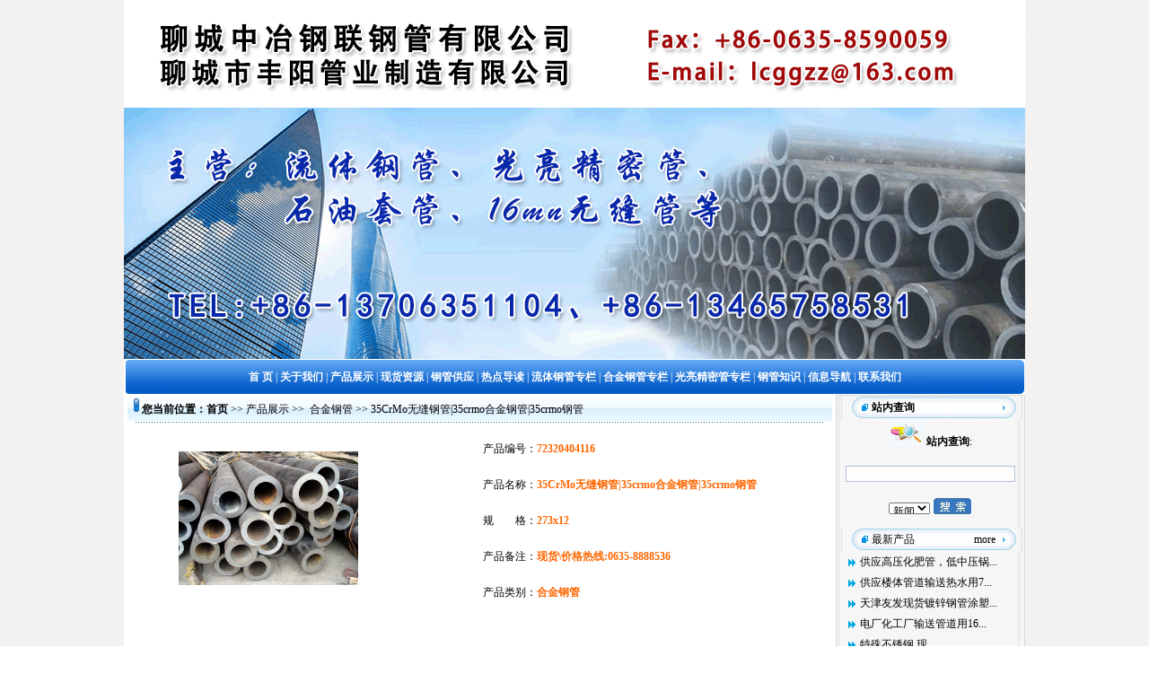

--- FILE ---
content_type: text/html
request_url: http://www.16mnggc.com/ProductShow.asp?id=275
body_size: 23450
content:

<html>
<head>
<title>273x1235CrMo�޷�ֹ�|35crmo�Ͻ�ֹ�|35crmo�ֹ�_35CrMo�޷�ֹ�|35crmo�Ͻ�ֹ�|35crmo�ֹ�����-��Ӧ35CrMo�޷�ֹ�|35crmo�Ͻ�ֹ�|35crmo�ֹ�</title>
<meta name="keywords" content="273x1235CrMo�޷�ֹ�|35crmo�Ͻ�ֹ�|35crmo�ֹ�,����35CrMo�޷�ֹ�|35crmo�Ͻ�ֹ�|35crmo�ֹ�,��Ӧ35CrMo�޷�ֹ�|35crmo�Ͻ�ֹ�|35crmo�ֹ�">
<meta name="description" content="�ĳ���ұ�����ֹ����޹�˾��������273x1235CrMo�޷�ֹ�|35crmo�Ͻ�ֹ�|35crmo�ֹ�,35CrMo�޷�ֹ�|35crmo�Ͻ�ֹ�|35crmo�ֹܵ�ҵ��,��ѯ���µ�35CrMo�޷�ֹ�|35crmo�Ͻ�ֹ�|35crmo�ֹܹ�Ӧ��Ϣ�뵽�ĳ���ұ�����ֹ����޹�˾.��ַ:ɽ���ĳǿ������󶫸ֹܳ�,��ѯ����:0635-8590059">
<link rel="stylesheet" href="/gg.css" type="text/css">
<script language="JavaScript"> 
<!-- 
var flag=false; 
function DrawImage(ImgD){ 
 var image=new Image(); 
 image.src=ImgD.src; 
 if(image.width>0 && image.height>0){ 
  flag=true; 
  if(image.width/image.height>= 200/200){ 
   if(image.width>200){
    ImgD.width=200; 
    ImgD.height=(image.height*200)/image.width; 
   }else{ 
    ImgD.width=image.width;
    ImgD.height=image.height; 
   } 
   ImgD.alt="����鿴��ϸ��Ϣ..."; 
  } 
  else{ 
   if(image.height>200){
    ImgD.height=200; 
    ImgD.width=(image.width*200)/image.height; 
   }else{ 
    ImgD.width=image.width;
    ImgD.height=image.height; 
   } 
   ImgD.alt="����鿴��ϸ��Ϣ..."; 
  } 
 }
}
//--> 
</script>
</head>
<body style="margin: 0 0 0 0; text-align: center; background-image: url(/image/bodybg.gif); background-attachment: fixed;">

<table width="1004" border="0" align="center" cellpadding="0" cellspacing="0">
  <tr><td><img src="/img/top.gif" alt="�ĳ���ұ�����ֹ����޹�˾" width="1004" height="120" /></td></tr>
  <tr>
    <td><img src="/img/banner.gif" alt="�ĳ���ұ�����ֹ����޹�˾" width="1004" height="280" /></td>
  </tr>
  <tr>
    <td height="40" align="center" background="/img/dh.gif" id="Menu" style="color:#FFFFFF; text-align:center;"><span style="color:#FFFFFF"><a href="http://www.16mnggc.com/"><strong>��&nbsp;ҳ</strong></a> | <a href="http://www.16mnggc.com/company.asp" target="_blank"><strong>��������</strong></a> | <a href="http://www.16mnggc.com/product.asp" target="_blank"><strong>��Ʒչʾ</strong></a> | <a href="http://www.16mnggc.com/culture.asp" target="_blank"><strong>�ֻ���Դ</strong></a> | <a href="http://www.16mnggc.com/NewsClass.asp?BigClassID=41" target="_blank"><strong>�ֹܹ�Ӧ</strong></a> | <a href="http://www.16mnggc.com/NewsClass.asp?BigClassID=83" target="_blank"><strong>�ȵ㵼��</strong></a> | <a href="http://www.16mnggc.com/NewsClass.asp?BigClassID=76" target="_blank"><strong>����ֹ�ר��</strong></a> | <a href="http://www.16mnggc.com/NewsClass.asp?BigClassID=77" target="_blank"><strong>�Ͻ�ֹ�ר��</strong></a> | <a href="http://www.16mnggc.com/NewsClass.asp?BigClassID=79" target="_blank"><strong>�������ܹ�ר��</strong></a> | <a href="http://www.16mnggc.com/NewsClass.asp?BigClassID=75" target="_blank"><strong>�ֹ�֪ʶ</strong></a> | <a href="http://www.16mnggc.com/conews.asp" target="_blank"><strong>��Ϣ����</strong></a> <a href="http://www.16mnggc.com/honor.asp" target="_blank"></a></font> | <a href="http://www.16mnggc.com/contact.asp" target="_blank"><strong>��ϵ����</strong></a></span></td>
  </tr>
</table>
<table width="1004" border="0" cellpadding="0" cellspacing="0" bgcolor="#FFFFFF" align="center">
  <tr>
    
    <td width="776" height="449" align="center" valign="top"><table width="99%" align="center" cellspacing="0">
      <tr>
        <td width="100%" height="29" align="left" background="/image/titysel.jpg">&nbsp;&nbsp;<img src="/img/point3.gif" width="6" height="16"><b> ����ǰλ�ã�<a href="http://www.16mnggc.com/" target="_blank">��ҳ</a></b></a> >> <a href="/product.asp" target="_blank">��Ʒչʾ</a> &gt;&gt;
          &nbsp;<a href='/Product.asp?BigClassID=72'>�Ͻ�ֹ�</a>&nbsp;&gt;&gt;&nbsp;35CrMo�޷�ֹ�|35crmo�Ͻ�ֹ�|35crmo�ֹ�        </td>
      </tr>
      <tr>
        <td width="100%" align="left"><table width="98%" border="0" align="center" cellpadding="0" cellspacing="0">
          <tr>
            <td 
                  height="1" colspan="3" background="/img/naBialym.gif"></td>
          </tr>
          <tr>
            <td height="237" colspan="3"><table width="90%" border="0" align="center" cellpadding="0" cellspacing="0">
                <tr>
                  
                  <td width="44%" rowspan="5"><font color="#FF6600">&nbsp;</font><font color="#FF6600">&nbsp;</font>
                      
                      <a href="/UploadFiles/200972323610983.jpg" target="_blank"><img src=/UploadFiles/200972323610983.jpg width="200" height="200" style="BORDER-LEFT-COLOR: #cccccc; BORDER-BOTTOM-COLOR: #cccccc; BORDER-TOP-COLOR: #cccccc; BORDER-RIGHT-COLOR: #cccccc" onload="javascript:DrawImage(this);"></a>
                      
                  </td>
                  <td height="39"><div align="right">��Ʒ��ţ�</div></td>
                  <td height="40"><font color="#FF6600"><strong>72320404116</strong></font></td>
                </tr>
                <tr>
                  <td width="15%" height="39"><div align="right">��Ʒ���ƣ�</div></td>
                  <td width="41%" height="40"><font color="#FF6600"><strong>35CrMo�޷�ֹ�|35crmo�Ͻ�ֹ�|35crmo�ֹ�</strong></font></td>
                </tr>
                <tr>
                  <td height="31"><div align="right">�桡����</div></td>
                  <td height="40"><font color="#FF6600"><strong>273x12</strong></font></td>
                </tr>
                <tr>
                  <td height="29"><div align="right">��Ʒ��ע��</div></td>
                  <td height="40"><font color="#FF6600"><strong>�ֻ�\�۸�����:0635-8888536</strong></font></td>
                </tr>
                <tr>
                  <td height="31"><div align="right">��Ʒ���</div></td>
                  <td height="40"><font color="#FF6600"><strong>�Ͻ�ֹ�</strong></font></td>
                </tr>
                <tr>
                  <td height="9" colspan="3">&nbsp;</td>
                </tr>
            </table></td>
          </tr>
          <tr>
            <td height="37" colspan="3">&nbsp;&nbsp;&nbsp;<img src="/Images/smallbook.jpg" width="10" height="10" /> �� Ʒ ˵ �� </td>
          </tr>
          <tr>
            <td height="1" colspan="3"><table width="99%" border="0" align="center" cellpadding="0" cellspacing="0">
                <tr>
                  <td><p>
                      <H5><BR><FONT color=#0000ff face=����_GB2312>35CrMo�޷�ֹ�</FONT></H5>
<H6 align=left>ִ�б�׼��</H6>
<DIV align=left>GB18248-2000����ƿ���޷�ֹܣ�����Ҫ������������ȼ����Һѹ��ƿ��<BR>GB/T17396-1998��Һѹ֧���������޷�ֹܣ�<BR>GB3093-1986�����ͻ��ø�ѹ�޷�ֹܣ�<BR>GB/T3639-1983����λ����������޷�ֹܣ�<BR>GB/T3094-1986������޷�ֹ����θֹܣ�<BR>GB/T8713-1988��Һѹ������Ͳ�þ����ھ��޷�ֹܣ�<BR>GB13296-1991����¯���Ƚ������ò�����޷�ֹܣ�<BR>GB/T14975-1994���ṹ�ò�����޷�ֹܣ�<BR>GB/T14976-1994�����������ò�����޷�ֹܣ�<BR>GB/T5035-1993�����������׹����޷�ֹܣ�<BR>APISPEC5CT-1999���׹ܺ��͹ܹ淶��</DIV>
<H6 align=left>35CrMo�Ͻ��޷�ֹܳ�����Դ���</H6>
<TABLE border=1 cellSpacing=0 cellPadding=0>
<TBODY>
<TR>
<TD width=130>
<DIV align=left>�� 38x4.5 &nbsp;</DIV></TD>
<TD width=130>
<DIV align=left>�� 273x7 &nbsp;</DIV></TD>
<TD width=130>
<DIV align=left>�� 323.9x25x12M</DIV></TD></TR>
<TR>
<TD width=130>
<DIV align=left>�� 38x6 &nbsp;</DIV></TD>
<TD width=130>
<DIV align=left>�� 273</DIV></TD>
<TD width=130>
<DIV align=left>�� 323.9x26 &nbsp;</DIV></TD></TR>
<TR>
<TD width=130>
<DIV align=left>�� 42x3.5 &nbsp;</DIV></TD>
<TD width=130>
<DIV align=left>�� 273x12 &nbsp;</DIV></TD>
<TD width=130>
<DIV align=left>�� 323.9x30 &nbsp;</DIV></TD></TR>
<TR>
<TD width=130>
<DIV align=left>�� 42x4 &nbsp;</DIV></TD>
<TD width=130>
<DIV align=left>�� 273x16 &nbsp;</DIV></TD>
<TD width=130>
<DIV align=left>�� 323.9x32 &nbsp;</DIV></TD></TR>
<TR>
<TD width=130>
<DIV align=left>�� 42x5 &nbsp;</DIV></TD>
<TD width=130>
<DIV align=left>�� 273x20 &nbsp;</DIV></TD>
<TD width=130>
<DIV align=left>�� 323.9x42 &nbsp;</DIV></TD></TR>
<TR>
<TD width=130>
<DIV align=left>�� 42x5.5 &nbsp;</DIV></TD>
<TD width=130>
<DIV align=left>�� 273x22.2 &nbsp;</DIV></TD>
<TD width=130>
<DIV align=left>�� 355.6x11 &nbsp;</DIV></TD></TR>
<TR>
<TD width=130>
<DIV align=left>�� 45x4 &nbsp;</DIV></TD>
<TD width=130>
<DIV align=left>�� 273x26 &nbsp;</DIV></TD>
<TD width=130>
<DIV align=left>�� 355.6x38 &nbsp;</DIV></TD></TR>
<TR>
<TD width=130>
<DIV align=left>�� 48x4 &nbsp;</DIV></TD>
<TD width=130>
<DIV align=left>�� 273x28</DIV></TD>
<TD width=130>
<DIV align=left>�� 355.6x36x3M</DIV></TD></TR>
<TR>
<TD width=130>
<DIV align=left>�� 48x5x6M</DIV></TD>
<TD width=130>
<DIV align=left>�� 273x32 &nbsp;</DIV></TD>
<TD width=130>
<DIV align=left>�� 335.6x40 &nbsp;</DIV></TD></TR>
<TR>
<TD width=130>
<DIV align=left>�� 48x5.5 &nbsp;</DIV></TD>
<TD width=130>
<DIV align=left>�� 273x36 &nbsp;</DIV></TD>
<TD width=130>
<DIV align=left>�� 355.6x40x1.6M</DIV></TD></TR>
<TR>
<TD width=130>
<DIV align=left>��60.3x5 &nbsp;</DIV></TD>
<TD width=130>
<DIV align=left>�� 168x5 &nbsp;</DIV></TD>
<TD width=130>
<DIV align=left>�� 323.9x17.5 &nbsp;</DIV></TD></TR>
<TR>
<TD width=130>
<DIV align=left>��60.3x6</DIV></TD>
<TD width=130>
<DIV align=left>�� 168.3x7.11 &nbsp;</DIV></TD>
<TD width=130>
<DIV align=left>�� 323.9x20 &nbsp;</DIV></TD></TR>
<TR>
<TD width=130>
<DIV align=left>��60.3x6.5</DIV></TD>
<TD width=130>
<DIV align=left>�� 168.3x8 &nbsp;</DIV></TD>
<TD width=130>
<DIV align=left>�� 323.9x25x12M</DIV></TD></TR>
<TR>
<TD width=130>
<DIV align=left>�� 60.3x8</DIV></TD>
<TD width=130>
<DIV align=left>�� 168.3x10 &nbsp;</DIV></TD>
<TD width=130>
<DIV align=left>�� 323.9x26 &nbsp;</DIV></TD></TR>
<TR>
<TD width=130>
<DIV align=left>�� 60.3x8.5</DIV></TD>
<TD width=130>
<DIV align=left>�� 168.3x12 &nbsp;</DIV></TD>
<TD width=130>
<DIV align=left>�� 323.9x30 &nbsp;</DIV></TD></TR>
<TR>
<TD width=130>
<DIV align=left>�� 60.3x10</DIV></TD>
<TD width=130>
<DIV align=left>�� 168.3x16x12M</DIV></TD>
<TD width=130>
<DIV align=left>�� 323.9x32 &nbsp;</DIV></TD></TR>
<TR>
<TD width=130>
<DIV align=left>�� 73x5.2x6</DIV></TD>
<TD width=130>
<DIV align=left>�� 168.3x18 &nbsp;</DIV></TD>
<TD width=130>
<DIV align=left>�� 323.9x42 &nbsp;</DIV></TD></TR>
<TR>
<TD width=130>
<DIV align=left>��76x4 &nbsp;</DIV></TD>
<TD width=130>
<DIV align=left>�� 168.3x22x12M</DIV></TD>
<TD width=130>
<DIV align=left>�� 355.6x11 &nbsp;</DIV></TD></TR>
<TR>
<TD width=130>
<DIV align=left>��76.2x6 &nbsp;</DIV></TD>
<TD width=130>
<DIV align=left>�� 194x6 &nbsp;</DIV></TD>
<TD width=130>
<DIV align=left>�� 355.6x38 &nbsp;</DIV></TD></TR>
<TR>
<TD width=130>
<DIV align=left>��76.3x8</DIV></TD>
<TD width=130>
<DIV align=left>�� 193.7x8 &nbsp;</DIV></TD>
<TD width=130>
<DIV align=left>�� 355.6x36x3M</DIV></TD></TR>
<TR>
<TD width=130>
<DIV align=left>��76.3x10 &nbsp;</DIV></TD>
<TD width=130>
<DIV align=left>�� 193.7x10 &nbsp;</DIV></TD>
<TD width=130>
<DIV align=left>�� 335.6x40 &nbsp;</DIV></TD></TR></TBODY></TABLE>
<DIV align=left>��ע���������δע������35CrMo�Ͻ�ܣ���ֱ�ӵ绰��ϵ������˾������޶ȵ�������ͻ�������! <BR><FONT face=Verdana><FONT size=3>�����ܸ���Ȥ�ĸֹ�֪ʶ��<BR></FONT><FONT size=3 face=Verdana><a href='http://www.16mnggc.com/shownews.asp?id=5587' target='_blank' style='color:#0000FF; text-decoration:underline;'>�޷�ֹܳߴ����</a><BR><a href='http://www.16mnggc.com/shownews.asp?id=5587' target='_blank' style='color:#0000FF; text-decoration:underline;'>�޷�ܹ���</a></FONT></FONT></DIV>
                      <br />
                      <br>
                  </p></td>
                </tr>
            </table></td>
          </tr>
          <tr>
            <td 
                  height="1" colspan="3" background="/img/naBialym.gif"></td>
          </tr>
          <tr>
            <td 
                  height="25" colspan="2"><li>��һ����Ʒ��
              <a href='ProductShow.asp?ID=271' title='��Ʒ���ƣ�Q345�޷�ֹ�|Q345�Ͻ�ֹ�|Q345�޷�ֹܹ���
����ʱ�䣺2010/11/29 11:09:34
���������3125'>Q345�޷�ֹ�|Q345�Ͻ�ֹ�|Q345�޷�ֹܹ���</a>
              </li>
                <br />
                <li>��һ����Ʒ��
                  <a href='ProductShow.asp?ID=276' title='��Ʒ���ƣ�12Cr1MoV�Ͻ�ֹ�|12cr1mov��ѹ�Ͻ��|12cr1mov�޷�ֹ�
����ʱ�䣺2011/1/23 14:28:55
���������3833'>12Cr1MoV�Ͻ�ֹ�|12cr1mov��ѹ�Ͻ��|12cr1mov�޷�ֹ�</a>
                    <br />
                </li>
              <li> <a href="/Product.asp?BigClassid=72">�����ϼ���Ʒ</a> </li></td>
          </tr>
          <tr>
            <td width="452" 
                  height="25">�������3910&nbsp; ¼��ʱ�䣺2011/1/18&nbsp;��<a href='javascript:window.print()'>��ӡ��ҳ</a>��&nbsp;��<a href="javascript:self.close()">�ر�</a>��</td>
            <td width="98" 
                  height="25"></td>
          </tr>
        </table></td>
      </tr>
    </table></td>
	<td width="201" align="center" valign="top" background="/img/r1.gif" bgcolor="#F9FDFE" style=" border:#D7D7D7 solid 1px"><table width="201" height="174" border="0" cellpadding="0" cellspacing="0">
      <tr>
        <td width="204" height="27" background="/img/r0.gif"><strong>������վ�ڲ�ѯ</strong></td>
      </tr>
      <tr>
        <td height="60"><table width="204" height="120" border="0" cellpadding="0" cellspacing="0">
            <tr>
              <form action="ShowCode.asp" method="get" name="keyform" id="keyform">
                <td height="120" colspan="2" align="center" valign="top" style="line-height:"><strong><img src="img/ss.gif" width="39" height="28"> վ�ڲ�ѯ</strong>: <br>
                    <br>
                    <input size="25" name="key" value="" />
                    <br>
                    <br>
                    <select name="seltype" style="height:13px; font-size:12px;">
                      <option value="0" >����</option>
                      <option value="1" >��Ʒ</option>
                      <option value="2" >�ֻ�</option>
                    </select>
                    <input name="submit" type="image" src="/img/ss1.gif" title="����" value="����" style="border:0" /></td>
              </form>
            </tr>
        </table></td>
      </tr>
      <tr>
        <td height="27" background="/img/r0.gif">���������²�Ʒ ���������� <a href="/product.asp" target="_blank">more</a></td>
      </tr>
      <tr>
        <td height="60"><table width="96%" border="0" align="center" cellpadding="0" cellspacing="0">
          <tr>
            <td>
                <table width="99%" border="0" cellspacing="0" cellpadding="0">
                  
                  <tr align="center">
                    <td width="23" height="23" align="center"><img src="img/lf2.gif" width="9" height="9"></td>
                    <td width="220" align="left"><a href="/ProductShow.asp?id=418" target="_blank" title="��Ӧ��ѹ���ʹܣ�����ѹ��¯�ܣ���ѹ�Ͻ��"> ��Ӧ��ѹ���ʹܣ�����ѹ��...</a></td>
                  </tr>
                  
                  <tr align="center">
                    <td width="23" height="23" align="center"><img src="img/lf2.gif" width="9" height="9"></td>
                    <td width="220" align="left"><a href="/ProductShow.asp?id=450" target="_blank" title="��Ӧ¥��ܵ�������ˮ��76*4Ϳ�ܶ�п�ֹ�102*5��ˮ�ó��ܶ�п�ֹ�"> ��Ӧ¥��ܵ�������ˮ��7...</a></td>
                  </tr>
                  
                  <tr align="center">
                    <td width="23" height="23" align="center"><img src="img/lf2.gif" width="9" height="9"></td>
                    <td width="220" align="left"><a href="/ProductShow.asp?id=449" target="_blank" title="����ѷ��ֻ���п�ֹ�Ϳ�ֹܸܳ��ֹܸܺ��ܴ�ھ���п�޷�ֹܳ���"> ����ѷ��ֻ���п�ֹ�Ϳ��...</a></td>
                  </tr>
                  
                  <tr align="center">
                    <td width="23" height="23" align="center"><img src="img/lf2.gif" width="9" height="9"></td>
                    <td width="220" align="left"><a href="/ProductShow.asp?id=448" target="_blank" title="�糧���������͹ܵ���16mn�Ͻ��޷�ֹ�45�ź�ڸֹܴ�ھ��ֹ�"> �糧���������͹ܵ���16...</a></td>
                  </tr>
                  
                  <tr align="center">
                    <td width="23" height="23" align="center"><img src="img/lf2.gif" width="9" height="9"></td>
                    <td width="220" align="left"><a href="/ProductShow.asp?id=447" target="_blank" title="���ⲻ���&nbsp;�ֻ�1.4529��926��S32760&nbsp;&nbsp;347H�޷�ֹ�"> ���ⲻ���&nbsp;��...</a></td>
                  </tr>
                  
                  <tr align="center">
                    <td width="23" height="23" align="center"><img src="img/lf2.gif" width="9" height="9"></td>
                    <td width="220" align="left"><a href="/ProductShow.asp?id=429" target="_blank" title="J55��K55��N80��L80&nbsp;&nbsp;�޷�ֹܵ��ʹ����ר�øֹ�"> J55��K55��N80��...</a></td>
                  </tr>
                  
                  <tr align="center">
                    <td width="23" height="23" align="center"><img src="img/lf2.gif" width="9" height="9"></td>
                    <td width="220" align="left"><a href="/ProductShow.asp?id=430" target="_blank" title="�⾶510�ں�10MM�����ܴ�ھ��ֹ�ֱ�캸��426*8����"> �⾶510�ں�10MM��...</a></td>
                  </tr>
                  
                  <tr align="center">
                    <td width="23" height="23" align="center"><img src="img/lf2.gif" width="9" height="9"></td>
                    <td width="220" align="left"><a href="/ProductShow.asp?id=415" target="_blank" title="20#�޷�ֹܣ�133*12�޷�����¼۸�325*35�޷�ֹܳ�"> 20#�޷�ֹܣ�133*...</a></td>
                  </tr>
                  
                  <tr align="center">
                    <td width="23" height="23" align="center"><img src="img/lf2.gif" width="9" height="9"></td>
                    <td width="220" align="left"><a href="/ProductShow.asp?id=344" target="_blank" title="�޷�ֹ��ֻ��۸�13465758531-�޷�ֹ���Դ-�޷�ֹ��г�"> �޷�ֹ��ֻ��۸�1346...</a></td>
                  </tr>
                  
                  <tr align="center">
                    <td width="23" height="23" align="center"><img src="img/lf2.gif" width="9" height="9"></td>
                    <td width="220" align="left"><a href="/ProductShow.asp?id=343" target="_blank" title="����ܼ۸�&nbsp;����ܹ���&nbsp;gb/t3087�����&nbsp;325*10�޷�ֹ�"> ����ܼ۸�&nbsp;��...</a></td>
                  </tr>
                  
                  <tr align="center">
                    <td width="23" height="23" align="center"><img src="img/lf2.gif" width="9" height="9"></td>
                    <td width="220" align="left"><a href="/ProductShow.asp?id=270" target="_blank" title="16Mn�ͺϽ��|16Mn�Ͻ��޷�ֹ�|16Mn�Ͻ�ܻ�ѧ�ɷ�"> 16Mn�ͺϽ��|16M...</a></td>
                  </tr>
                  
                  <tr align="center">
                    <td width="23" height="23" align="center"><img src="img/lf2.gif" width="9" height="9"></td>
                    <td width="220" align="left"><a href="/ProductShow.asp?id=272" target="_blank" title="20G��ѹ��¯��|ɽ��20g��ѹ��¯��|��ѹ��¯��֪ʶ��;"> 20G��ѹ��¯��|ɽ��2...</a></td>
                  </tr>
                  
                  <tr align="center">
                    <td width="23" height="23" align="center"><img src="img/lf2.gif" width="9" height="9"></td>
                    <td width="220" align="left"><a href="/ProductShow.asp?id=432" target="_blank" title="2018�������޷�ֹܳ�Q345B��ڸֹܼ۸����͹ܵ����޷�ֹ�"> 2018�������޷�ֹܳ�...</a></td>
                  </tr>
                  
                  <tr align="center">
                    <td width="23" height="23" align="center"><img src="img/lf2.gif" width="9" height="9"></td>
                    <td width="220" align="left"><a href="/ProductShow.asp?id=433" target="_blank" title="����ѷ���п�ֹܳ��ҹ�Ӧ��п�ֹ���ˮ��ˮ���ֹܸ�Ϳ�ֹܸ�"> ����ѷ���п�ֹܳ��ҹ�Ӧ...</a></td>
                  </tr>
                  
                  <tr align="center">
                    <td width="23" height="23" align="center"><img src="img/lf2.gif" width="9" height="9"></td>
                    <td width="220" align="left"><a href="/ProductShow.asp?id=434" target="_blank" title="89*3�����޷�ֹ�62*4�������ֹܸ�20#16mn�޷�ֹܹ�˾"> 89*3�����޷�ֹ�62...</a></td>
                  </tr>
                  
              </table></td>
          </tr>
        </table></td>
      </tr>
    </table></td>
  </tr>
</table>
<table width="1004" border="0" align="center" cellpadding="0" cellspacing="0">
  <tr>
    <td height="92" align="center" background="/img/fbg.gif"><table width="987" height="99" border="0" cellpadding="0" cellspacing="0" style="text-align:center;">
      <tr>
        <td height="29"><font style="font-size:13px;"><a href="/sitemap.xml" target="_blank">sitemap</a> | <a href="/sitemap.html" target="_blank">��վ��ͼ</a> |<a href="http://www.16mnggc.com/" target="_blank"> ������ҳ</a> | <a href="http://www.16mnggc.com/conews.asp" target="_blank">��Ϣ����</a> |<a href="http://www.16mnggc.com/endnews.asp" target="_blank"> ��Ϣ�Ƽ�</a> | <a href="http://www.16mnggc.com/news.asp" target="_blank">��Ϣ�б�</a>| <a href="http://www.16mnggc.com/product.asp" target="_blank">��Ʒ��ѯ </a>|<a href="http://www.16mnggc.com/culture.asp" target="_blank">&nbsp;�ֻ���Դ </a>| <a href="http://www.16mnggc.com/honor.asp" target="_blank">��˾���� </a>| <a href="http://www.16mnggc.com/contact.asp" target="_blank">��ϵ����  </a>| <a href="http://www.16mnggc.com/feedback.asp" target="_blank">��������</a></font></td>
      </tr>
      <tr>
        <td height="17">�绰��0635-8590059 ���棺0635-8590059���ֻ���13706351104��13465758531</td>
      </tr>
      <tr>
        <td height="23"> Copyright &reg; �ĳ���ұ�����ֹ����޹�˾ ��ַ:ɽ���ĳǿ������󶫸ֹܳ�&nbsp;&nbsp;&nbsp;&nbsp;&nbsp;&nbsp;
		<script type="text/javascript">
var _bdhmProtocol = (("https:" == document.location.protocol) ? " https://" : " http://");
document.write(unescape("%3Cscript src='" + _bdhmProtocol + "hm.baidu.com/h.js%3F340fe88e8f5748c1a5fa1ba0bc375069' type='text/javascript'%3E%3C/script%3E"));
</script>
		</td>
      </tr>
      <tr>
        <td height="30">
��Ӫҵ��<a href="http://www.16mnggc.com/" target="_blank">����ֹ�</a>��<a href="http://www.16mnggc.com/" target="_blank">�������ܹ�</a>��<a href="http://www.16mnggc.com/" target="_blank">16mn�޷�ֹ�</a>��<a href="http://www.16mnggc.com/" target="_blank">n80ʯ���׹�</a>��<a href="http://www.16mnggc.com/" target="_blank">�ֹܼ۸�</a>��<a href="login.asp" target="_blank">����</a>֧�֣�<a href="http://www.lcqywl.cn" target="_blank">ǰ������</a></td>
      </tr>
    </table></td>
  </tr>
</table>

<script language="javascript" src="jsx/ajax_autopost.js?fromID="></script>
<script>
	autopost("post","");
</script>

</body>
</html>
